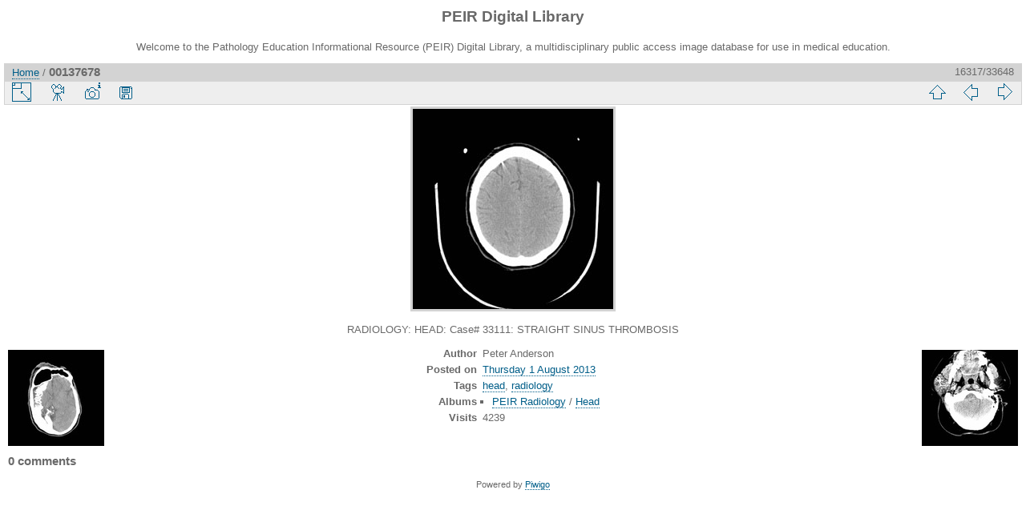

--- FILE ---
content_type: text/html; charset=utf-8
request_url: https://peir.path.uab.edu/library/picture.php?/17339
body_size: 8697
content:
<!DOCTYPE html>
<html lang="en" dir="ltr">
<head>
<meta charset="utf-8">
<meta name="generator" content="Piwigo (aka PWG), see piwigo.org">

 
<meta name="author" content="Peter Anderson">
<meta name="keywords" content="head, radiology">
<meta name="description" content="RADIOLOGY: HEAD: Case# 33111:  STRAIGHT SINUS THROMBOSIS - 00137678.jpg">

<title>00137678 | PEIR Digital Library</title>
<link rel="shortcut icon" type="image/x-icon" href="./local/favicon.ico">

<link rel="start" title="Home" href="/library/" >
<link rel="search" title="Search" href="search.php" >

<link rel="first" title="First" href="picture.php?/33661/categories" ><link rel="prev" title="Previous" href="picture.php?/17346/categories" ><link rel="next" title="Next" href="picture.php?/17340/categories" ><link rel="last" title="Last" href="picture.php?/2/categories" ><link rel="up" title="Thumbnails" href="index.php?/categories/flat/start-16305" >
<link rel="canonical" href="picture.php?/17339">

 
	<!--[if lt IE 7]>
		<link rel="stylesheet" type="text/css" href="themes/default/fix-ie5-ie6.css">
	<![endif]-->
	<!--[if IE 7]>
		<link rel="stylesheet" type="text/css" href="themes/default/fix-ie7.css">
	<![endif]-->
	


<!-- BEGIN get_combined -->
<link rel="stylesheet" type="text/css" href="_data/combined/epguhe.css">


<!-- END get_combined -->

<!--[if lt IE 7]>
<script type="text/javascript" src="themes/default/js/pngfix.js"></script>
<![endif]-->

</head>

<body id="thePicturePage">

<div id="the_page">


<div id="theHeader"><h1>PEIR Digital Library</h1>
<p>Welcome to the Pathology Education Informational Resource (PEIR) Digital Library, a multidisciplinary public access image database for use in medical education.</p></div>


<div id="content">



<div id="imageHeaderBar">
	<div class="browsePath">
		<a href="/library/">Home</a><span class="browsePathSeparator"> / </span><h2>00137678</h2>
	</div>
</div>

<div id="imageToolBar">
<div class="imageNumber">16317/33648</div>
<div class="navigationButtons">

<a href="index.php?/categories/flat/start-16305" title="Thumbnails" class="pwg-state-default pwg-button"> <span class="pwg-icon pwg-icon-arrow-n"></span><span class="pwg-button-text">Thumbnails</span> </a><a href="picture.php?/17346/categories" title="Previous : 00137685" class="pwg-state-default pwg-button"> <span class="pwg-icon pwg-icon-arrow-w"></span><span class="pwg-button-text">Previous</span> </a><a href="picture.php?/17340/categories" title="Next : 00137679" class="pwg-state-default pwg-button pwg-button-icon-right"> <span class="pwg-icon pwg-icon-arrow-e"></span><span class="pwg-button-text">Next</span> </a>
</div>


<div class="actionButtons">

<a id="derivativeSwitchLink" title="Photo sizes" class="pwg-state-default pwg-button" rel="nofollow"> <span class="pwg-icon pwg-icon-sizes"></span><span class="pwg-button-text">Photo sizes</span> </a> <div id="derivativeSwitchBox" class="switchBox"> <div class="switchBoxTitle">Photo sizes</div><span class="switchCheck" id="derivativeChecked2small" style="visibility:hidden">&#x2714; </span> <a href="javascript:changeImgSrc('_data/i/upload/2013/08/01/20130801120625-20763d0f-2s.jpg','2small','2small')">XXS - tiny<span class="derivativeSizeDetails"> (240 x 240)</span> </a><br><span class="switchCheck" id="derivativeCheckedOriginal">&#x2714; </span> <a href="javascript:changeImgSrc('./upload/2013/08/01/20130801120625-20763d0f.jpg','xsmall','Original')">Original<span class="derivativeSizeDetails"> (250 x 250)</span> </a><br></div>
<a href="picture.php?/17339/categories&amp;slideshow=" title="slideshow" class="pwg-state-default pwg-button" rel="nofollow"> <span class="pwg-icon pwg-icon-slideshow"></span><span class="pwg-button-text">slideshow</span> </a><a href="picture.php?/17339/categories&amp;metadata" title="Show file metadata" class="pwg-state-default pwg-button" rel="nofollow"> <span class="pwg-icon pwg-icon-camera-info"></span><span class="pwg-button-text">Show file metadata</span> </a><a id="downloadSwitchLink" href="action.php?id=17339&amp;part=e&amp;download" title="Download this file" class="pwg-state-default pwg-button" rel="nofollow"> <span class="pwg-icon pwg-icon-save"></span><span class="pwg-button-text">download</span> </a></div>
</div>

<div id="theImageAndInfos">
<div id="theImage">

<img src="./upload/2013/08/01/20130801120625-20763d0f.jpg" width="250" height="250" alt="00137678.jpg" id="theMainImage" usemap="#mapOriginal" title="RADIOLOGY: HEAD: Case# 33111:  STRAIGHT SINUS THROMBOSIS">

<map name="map2small"><area shape=rect coords="0,0,60,240" href="picture.php?/17346/categories" title="Previous : 00137685" alt="00137685"><area shape=rect coords="60,0,179,60" href="index.php?/categories/flat/start-16305" title="Thumbnails" alt="Thumbnails"><area shape=rect coords="180,0,240,240" href="picture.php?/17340/categories" title="Next : 00137679" alt="00137679"></map><map name="mapOriginal"><area shape=rect coords="0,0,62,250" href="picture.php?/17346/categories" title="Previous : 00137685" alt="00137685"><area shape=rect coords="62,0,186,62" href="index.php?/categories/flat/start-16305" title="Thumbnails" alt="Thumbnails"><area shape=rect coords="187,0,250,250" href="picture.php?/17340/categories" title="Next : 00137679" alt="00137679"></map>

<p class="imageComment">RADIOLOGY: HEAD: Case# 33111:  STRAIGHT SINUS THROMBOSIS</p>

</div><div id="infoSwitcher"></div><div id="imageInfos">
	<div class="navThumbs">
			<a class="navThumb" id="linkPrev" href="picture.php?/17346/categories" title="Previous : 00137685" rel="prev">
				<span class="thumbHover prevThumbHover"></span>
				<img src="_data/i/upload/2013/08/01/20130801120626-b3d76542-sq.jpg" alt="00137685">
			</a>
			<a class="navThumb" id="linkNext" href="picture.php?/17340/categories" title="Next : 00137679" rel="next">
				<span class="thumbHover nextThumbHover"></span>
				<img src="_data/i/upload/2013/08/01/20130801120625-e6d43459-sq.jpg" alt="00137679">
			</a>
	</div>

<dl id="standard" class="imageInfoTable">
<div id="Author" class="imageInfo"> <dt>Author</dt> <dd>Peter Anderson</dd> </div><div id="datepost" class="imageInfo"> <dt>Posted on</dt> <dd><a href="index.php?/posted-monthly-list-2013-08-01" rel="nofollow">Thursday 1 August 2013</a></dd> </div><div id="Tags" class="imageInfo"> <dt>Tags</dt> <dd><a href="index.php?/tags/329-head">head</a>, <a href="index.php?/tags/73-radiology">radiology</a></dd> </div><div id="Categories" class="imageInfo"> <dt>Albums</dt> <dd> <ul><li><a href="index.php?/category/106">PEIR Radiology</a> / <a href="index.php?/category/115">Head</a></li></ul> </dd> </div><div id="Visits" class="imageInfo"> <dt>Visits</dt> <dd>4239</dd> </div>

</dl>

</div>
</div>

<div id="comments" class="noCommentContent"><div id="commentsSwitcher"></div>
	<h3>0 comments</h3>

	<div id="pictureComments">
		<div style="clear:both"></div>
	</div>

</div>


</div>
<div id="copyright">


  Powered by	<a href="https://piwigo.org" class="Piwigo">Piwigo</a>
  
</div>

</div>

<!-- BEGIN get_combined -->
<script type="text/javascript" src="themes/default/js/jquery.min.js?v2.9.4"></script>
<script type="text/javascript">//<![CDATA[

document.onkeydown = function(e){e=e||window.event;if (e.altKey) return true;var target=e.target||e.srcElement;if (target && target.type) return true;var keyCode=e.keyCode||e.which, docElem=document.documentElement, url;switch(keyCode){case 63235: case 39: if (e.ctrlKey || docElem.scrollLeft==docElem.scrollWidth-docElem.clientWidth)url="picture.php?/17340/categories"; break;case 63234: case 37: if (e.ctrlKey || docElem.scrollLeft==0)url="picture.php?/17346/categories"; break;case 36: if (e.ctrlKey)url="picture.php?/33661/categories"; break;case 35: if (e.ctrlKey)url="picture.php?/2/categories"; break;case 38: if (e.ctrlKey)url="index.php?/categories/flat/start-16305"; break;}if (url) {window.location=url.replace("&amp;","&"); return false;}return true;}
function changeImgSrc(url,typeSave,typeMap)
{
	var theImg = document.getElementById("theMainImage");
	if (theImg)
	{
		theImg.removeAttribute("width");theImg.removeAttribute("height");
		theImg.src = url;
		theImg.useMap = "#map"+typeMap;
	}
	jQuery('#derivativeSwitchBox .switchCheck').css('visibility','hidden');
	jQuery('#derivativeChecked'+typeMap).css('visibility','visible');
	document.cookie = 'picture_deriv='+typeSave+';path=/library/';
}
(window.SwitchBox=window.SwitchBox||[]).push("#derivativeSwitchLink", "#derivativeSwitchBox");
//]]></script>
<script type="text/javascript">
(function() {
var s,after = document.getElementsByTagName('script')[document.getElementsByTagName('script').length-1];
s=document.createElement('script'); s.type='text/javascript'; s.async=true; s.src='themes/default/js/switchbox.js?v2.9.4';
after = after.parentNode.insertBefore(s, after);
})();
</script>
<!-- END get_combined -->

</body>
</html>